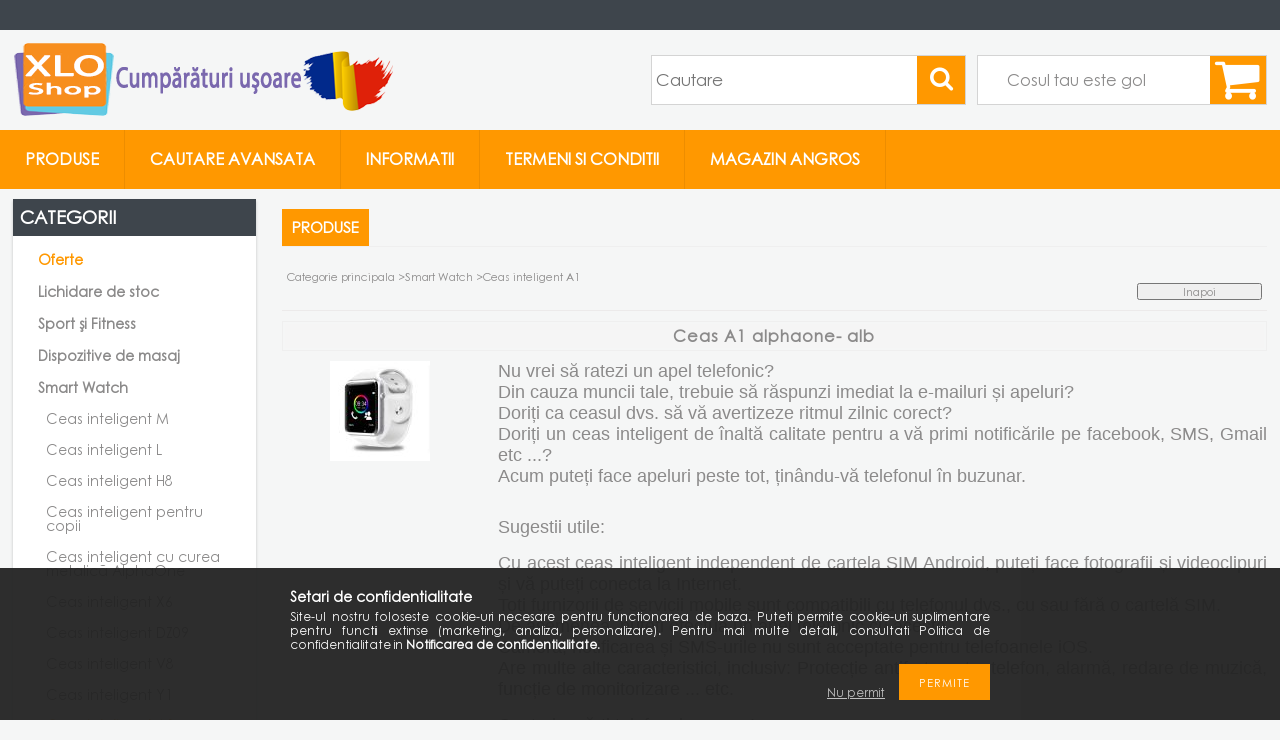

--- FILE ---
content_type: text/html; charset=UTF-8
request_url: https://www.xloshop.ro/shop_artforum.php?cikk=holm0101
body_size: 15943
content:
<!DOCTYPE html PUBLIC "-//W3C//DTD XHTML 1.0 Transitional//EN" "http://www.w3.org/TR/xhtml1/DTD/xhtml1-transitional.dtd">
<html xmlns="http://www.w3.org/1999/xhtml" lang="ro" xml:lang="ro">
<head>

<meta content="width=device-width, initial-scale=1.0" name="viewport" />

<meta http-equiv="Content-Type" content="text/html; charset=utf-8">
<meta http-equiv="Content-Language" content="RO">
<meta http-equiv="Cache-Control" content="no-cache">
<meta name="description" content="Recenzii produs, Ceas A1 alphaone- alb, xloshop.ro">
<meta name="robots" content="index, follow">
<meta http-equiv="X-UA-Compatible" content="IE=Edge">
<meta property="og:site_name" content="xloshop.ro" />
<meta property="og:title" content="Ceas A1 alphaone- alb - Recenzii produs - xloshop.ro">
<meta property="og:description" content="Recenzii produs, Ceas A1 alphaone- alb, xloshop.ro">
<meta property="og:type" content="website">
<meta name="google-site-verification" content="LucoIntCTklnEOrZ4bR1gHcTJncB0qa7U-ylVfnyMFU">
<meta name="mobile-web-app-capable" content="yes">
<meta name="apple-mobile-web-app-capable" content="yes">
<meta name="MobileOptimized" content="320">
<meta name="HandheldFriendly" content="true">

<title>Ceas A1 alphaone- alb - Recenzii produs - xloshop.ro</title>


<script type="text/javascript">
var service_type="shop";
var shop_url_main="https://www.xloshop.ro";
var actual_lang="ro";
var money_len="2";
var money_thousend=" ";
var money_dec=",";
var shop_id=39206;
var unas_design_url="https:"+"/"+"/"+"www.xloshop.ro"+"/"+"!common_design"+"/"+"custom"+"/"+"xloshop.unas.hu"+"/";
var unas_design_code='0';
var unas_base_design_code='1300';
var unas_design_ver=2;
var unas_design_subver=0;
var unas_shop_url='https://www.xloshop.ro';
var responsive="yes";
var config_plus=new Array();
config_plus['product_tooltip']=1;
config_plus['cart_redirect']=2;
config_plus['money_type']='RON';
config_plus['money_type_display']='RON';
var lang_text=new Array();

var UNAS = UNAS || {};
UNAS.shop={"base_url":'https://www.xloshop.ro',"domain":'www.xloshop.ro',"username":'xloshop.unas.hu',"id":39206,"lang":'ro',"currency_type":'RON',"currency_code":'RON',"currency_rate":'1',"currency_length":2,"base_currency_length":2,"canonical_url":''};
UNAS.design={"code":'0',"page":'artforum'};
UNAS.api_auth="280d28c201c9ef578312d009eadd4703";
UNAS.customer={"email":'',"id":0,"group_id":0,"without_registration":0};
UNAS.shop["category_id"]="381673";
UNAS.shop["only_private_customer_can_purchase"] = false;
 

UNAS.text = {
    "button_overlay_close": `Inchide`,
    "popup_window": `Fereastra pop-up`,
    "list": `lista`,
    "updating_in_progress": `Actualizare în curs`,
    "updated": `actualizat`,
    "is_opened": `deschis`,
    "is_closed": `Inchis`,
    "deleted": `șters`,
    "consent_granted": `consimtamant acordat`,
    "consent_rejected": `consimtamant respins`,
    "field_is_incorrect": `Camp nevalid`,
    "error_title": `Eroare!`,
    "product_variants": `variante de produs`,
    "product_added_to_cart": `Produsul a fost adaugat in cosul tau`,
    "product_added_to_cart_with_qty_problem": `Doar [qty_added_to_cart] [qty_unit] din produs a fost adaugat in cos`,
    "product_removed_from_cart": `Produs eliminat din cos`,
    "reg_title_name": `Nume`,
    "reg_title_company_name": `Numele companiei`,
    "number_of_items_in_cart": `Numar de articole in cos`,
    "cart_is_empty": `Cosul tau este gol`,
    "cart_updated": `Cos actualizat`
};









window.lazySizesConfig=window.lazySizesConfig || {};
window.lazySizesConfig.loadMode=1;
window.lazySizesConfig.loadHidden=false;

window.dataLayer = window.dataLayer || [];
function gtag(){dataLayer.push(arguments)};
gtag('js', new Date());
</script>

<script src="https://www.xloshop.ro/!common_packages/jquery/jquery-1.8.2.js?mod_time=1759314984" type="text/javascript"></script>
<script src="https://www.xloshop.ro/!common_packages/jquery/plugins/bgiframe/bgiframe.js?mod_time=1759314984" type="text/javascript"></script>
<script src="https://www.xloshop.ro/!common_packages/jquery/plugins/ajaxqueue/ajaxqueue.js?mod_time=1759314984" type="text/javascript"></script>
<script src="https://www.xloshop.ro/!common_packages/jquery/plugins/color/color.js?mod_time=1759314984" type="text/javascript"></script>
<script src="https://www.xloshop.ro/!common_packages/jquery/plugins/autocomplete/autocomplete.js?mod_time=1759314984" type="text/javascript"></script>
<script src="https://www.xloshop.ro/!common_packages/jquery/plugins/cookie/cookie.js?mod_time=1759314984" type="text/javascript"></script>
<script src="https://www.xloshop.ro/!common_packages/jquery/plugins/treeview/treeview.js?mod_time=1759314984" type="text/javascript"></script>
<script src="https://www.xloshop.ro/!common_packages/jquery/plugins/treeview/treeview.edit.js?mod_time=1759314984" type="text/javascript"></script>
<script src="https://www.xloshop.ro/!common_packages/jquery/plugins/treeview/treeview.async.js?mod_time=1759314984" type="text/javascript"></script>
<script src="https://www.xloshop.ro/!common_packages/jquery/plugins/tools/tools-1.2.7.js?mod_time=1759314984" type="text/javascript"></script>
<script src="https://www.xloshop.ro/!common_packages/jquery/plugins/bxslider/bxslider.js?mod_time=1759314984" type="text/javascript"></script>
<script src="https://www.xloshop.ro/!common_packages/jquery/own/shop_common/exploded/common.js?mod_time=1764831093" type="text/javascript"></script>
<script src="https://www.xloshop.ro/!common_packages/jquery/own/shop_common/exploded/common_overlay.js?mod_time=1759314984" type="text/javascript"></script>
<script src="https://www.xloshop.ro/!common_packages/jquery/own/shop_common/exploded/common_shop_popup.js?mod_time=1759314984" type="text/javascript"></script>
<script src="https://www.xloshop.ro/!common_packages/jquery/own/shop_common/exploded/common_start_checkout.js?mod_time=1759314984" type="text/javascript"></script>
<script src="https://www.xloshop.ro/!common_packages/jquery/own/shop_common/exploded/design_1500.js?mod_time=1759314984" type="text/javascript"></script>
<script src="https://www.xloshop.ro/!common_packages/jquery/own/shop_common/exploded/function_change_address_on_order_methods.js?mod_time=1759314984" type="text/javascript"></script>
<script src="https://www.xloshop.ro/!common_packages/jquery/own/shop_common/exploded/function_check_password.js?mod_time=1759314984" type="text/javascript"></script>
<script src="https://www.xloshop.ro/!common_packages/jquery/own/shop_common/exploded/function_check_zip.js?mod_time=1767692285" type="text/javascript"></script>
<script src="https://www.xloshop.ro/!common_packages/jquery/own/shop_common/exploded/function_compare.js?mod_time=1759314984" type="text/javascript"></script>
<script src="https://www.xloshop.ro/!common_packages/jquery/own/shop_common/exploded/function_customer_addresses.js?mod_time=1759314984" type="text/javascript"></script>
<script src="https://www.xloshop.ro/!common_packages/jquery/own/shop_common/exploded/function_delivery_point_select.js?mod_time=1759314984" type="text/javascript"></script>
<script src="https://www.xloshop.ro/!common_packages/jquery/own/shop_common/exploded/function_favourites.js?mod_time=1759314984" type="text/javascript"></script>
<script src="https://www.xloshop.ro/!common_packages/jquery/own/shop_common/exploded/function_infinite_scroll.js?mod_time=1759314984" type="text/javascript"></script>
<script src="https://www.xloshop.ro/!common_packages/jquery/own/shop_common/exploded/function_language_and_currency_change.js?mod_time=1759314984" type="text/javascript"></script>
<script src="https://www.xloshop.ro/!common_packages/jquery/own/shop_common/exploded/function_param_filter.js?mod_time=1764233415" type="text/javascript"></script>
<script src="https://www.xloshop.ro/!common_packages/jquery/own/shop_common/exploded/function_postsale.js?mod_time=1759314984" type="text/javascript"></script>
<script src="https://www.xloshop.ro/!common_packages/jquery/own/shop_common/exploded/function_product_print.js?mod_time=1759314984" type="text/javascript"></script>
<script src="https://www.xloshop.ro/!common_packages/jquery/own/shop_common/exploded/function_product_subscription.js?mod_time=1759314984" type="text/javascript"></script>
<script src="https://www.xloshop.ro/!common_packages/jquery/own/shop_common/exploded/function_recommend.js?mod_time=1759314984" type="text/javascript"></script>
<script src="https://www.xloshop.ro/!common_packages/jquery/own/shop_common/exploded/function_saved_cards.js?mod_time=1759314984" type="text/javascript"></script>
<script src="https://www.xloshop.ro/!common_packages/jquery/own/shop_common/exploded/function_saved_filter_delete.js?mod_time=1759314984" type="text/javascript"></script>
<script src="https://www.xloshop.ro/!common_packages/jquery/own/shop_common/exploded/function_search_smart_placeholder.js?mod_time=1759314984" type="text/javascript"></script>
<script src="https://www.xloshop.ro/!common_packages/jquery/own/shop_common/exploded/function_vote.js?mod_time=1759314984" type="text/javascript"></script>
<script src="https://www.xloshop.ro/!common_packages/jquery/own/shop_common/exploded/page_cart.js?mod_time=1767791927" type="text/javascript"></script>
<script src="https://www.xloshop.ro/!common_packages/jquery/own/shop_common/exploded/page_customer_addresses.js?mod_time=1768291153" type="text/javascript"></script>
<script src="https://www.xloshop.ro/!common_packages/jquery/own/shop_common/exploded/page_order_checkout.js?mod_time=1759314984" type="text/javascript"></script>
<script src="https://www.xloshop.ro/!common_packages/jquery/own/shop_common/exploded/page_order_details.js?mod_time=1759314984" type="text/javascript"></script>
<script src="https://www.xloshop.ro/!common_packages/jquery/own/shop_common/exploded/page_order_methods.js?mod_time=1760086915" type="text/javascript"></script>
<script src="https://www.xloshop.ro/!common_packages/jquery/own/shop_common/exploded/page_order_return.js?mod_time=1759314984" type="text/javascript"></script>
<script src="https://www.xloshop.ro/!common_packages/jquery/own/shop_common/exploded/page_order_send.js?mod_time=1759314984" type="text/javascript"></script>
<script src="https://www.xloshop.ro/!common_packages/jquery/own/shop_common/exploded/page_order_subscriptions.js?mod_time=1759314984" type="text/javascript"></script>
<script src="https://www.xloshop.ro/!common_packages/jquery/own/shop_common/exploded/page_order_verification.js?mod_time=1759314984" type="text/javascript"></script>
<script src="https://www.xloshop.ro/!common_packages/jquery/own/shop_common/exploded/page_product_details.js?mod_time=1759314984" type="text/javascript"></script>
<script src="https://www.xloshop.ro/!common_packages/jquery/own/shop_common/exploded/page_product_list.js?mod_time=1759314984" type="text/javascript"></script>
<script src="https://www.xloshop.ro/!common_packages/jquery/own/shop_common/exploded/page_product_reviews.js?mod_time=1759314984" type="text/javascript"></script>
<script src="https://www.xloshop.ro/!common_packages/jquery/own/shop_common/exploded/page_reg.js?mod_time=1759314984" type="text/javascript"></script>
<script src="https://www.xloshop.ro/!common_packages/jquery/plugins/hoverintent/hoverintent.js?mod_time=1759314984" type="text/javascript"></script>
<script src="https://www.xloshop.ro/!common_packages/jquery/own/shop_tooltip/shop_tooltip.js?mod_time=1759314984" type="text/javascript"></script>
<script src="https://www.xloshop.ro/!common_packages/jquery/plugins/responsive_menu/responsive_menu.js?mod_time=1759314984" type="text/javascript"></script>

<link href="https://www.xloshop.ro/!common_packages/jquery/plugins/autocomplete/autocomplete.css?mod_time=1759314984" rel="stylesheet" type="text/css">
<link href="https://www.xloshop.ro/!common_design/base/001300/css/common.css?mod_time=1759314986" rel="stylesheet" type="text/css">
<link href="https://www.xloshop.ro/!common_design/base/001300/css/page.css?mod_time=1759314986" rel="stylesheet" type="text/css">
<link href="https://www.xloshop.ro/!common_design/base/001300/css/box.css?mod_time=1759314986" rel="stylesheet" type="text/css">
<link href="https://www.xloshop.ro/!common_design/custom/xloshop.unas.hu/css/layout.css?mod_time=1620630281" rel="stylesheet" type="text/css">
<link href="https://www.xloshop.ro/!common_design/base/001300/css/design.css?mod_time=1759314986" rel="stylesheet" type="text/css">
<link href="https://www.xloshop.ro/!common_design/custom/xloshop.unas.hu/css/design_custom.css?mod_time=1620630281" rel="stylesheet" type="text/css">
<link href="https://www.xloshop.ro/!common_design/custom/xloshop.unas.hu/css/custom.css?mod_time=1620630281" rel="stylesheet" type="text/css">
<link href="https://www.xloshop.ro/!common_design/custom/xloshop.unas.hu/element/master.css?mod_time=1690277101" rel="stylesheet" type="text/css">

    <link id="favicon-32x32" rel="icon" type="image/png" href="https://www.xloshop.ro/!common_design/own/image/favicon_32x32.png" sizes="32x32">
    <link id="favicon-192x192" rel="icon" type="image/png" href="https://www.xloshop.ro/!common_design/own/image/favicon_192x192.png" sizes="192x192">
            <link rel="apple-touch-icon" href="https://www.xloshop.ro/!common_design/own/image/favicon_32x32.png" sizes="32x32">
        <link rel="apple-touch-icon" href="https://www.xloshop.ro/!common_design/own/image/favicon_192x192.png" sizes="192x192">
        <script type="text/javascript">
        var google_consent=1;
    
        gtag('consent', 'default', {
           'ad_storage': 'denied',
           'ad_user_data': 'denied',
           'ad_personalization': 'denied',
           'analytics_storage': 'denied',
           'functionality_storage': 'denied',
           'personalization_storage': 'denied',
           'security_storage': 'granted'
        });

    
        gtag('consent', 'update', {
           'ad_storage': 'denied',
           'ad_user_data': 'denied',
           'ad_personalization': 'denied',
           'analytics_storage': 'denied',
           'functionality_storage': 'denied',
           'personalization_storage': 'denied',
           'security_storage': 'granted'
        });

        </script>
    <script async src="https://www.googletagmanager.com/gtag/js?id=UA-77526675-5"></script>    <script type="text/javascript">
    gtag('config', 'UA-77526675-5');

          gtag('config', 'G-SER9Q1SNQ4');
                </script>
        <script type="text/javascript">
    var google_analytics=1;

       </script>
           <script type="text/javascript">
        gtag('config', 'AW-689556080',{'allow_enhanced_conversions':true});
                </script>
            <script type="text/javascript">
        var google_ads=1;

                gtag('event','remarketing', {
            'ecomm_pagetype': 'other'        });
            </script>
    
    <script type="text/javascript">
    var facebook_pixel=1;
    /* <![CDATA[ */
        !function(f,b,e,v,n,t,s){if(f.fbq)return;n=f.fbq=function(){n.callMethod?
            n.callMethod.apply(n,arguments):n.queue.push(arguments)};if(!f._fbq)f._fbq=n;
            n.push=n;n.loaded=!0;n.version='2.0';n.queue=[];t=b.createElement(e);t.async=!0;
            t.src=v;s=b.getElementsByTagName(e)[0];s.parentNode.insertBefore(t,s)}(window,
                document,'script','//connect.facebook.net/en_US/fbevents.js');

        fbq('init', '679223982902047');
                fbq('track', 'PageView', {}, {eventID:'PageView.aW_9oI5XxkWE1kWzdEGgrgAAD3s'});
        
        $(document).ready(function() {
            $(document).on("addToCart", function(event, product_array){
                facebook_event('AddToCart',{
					content_name: product_array.name,
					content_category: product_array.category,
					content_ids: [product_array.sku],
					contents: [{'id': product_array.sku, 'quantity': product_array.qty}],
					content_type: 'product',
					value: product_array.price,
					currency: 'RON'
				}, {eventID:'AddToCart.' + product_array.event_id});
            });

            $(document).on("addToFavourites", function(event, product_array){
                facebook_event('AddToWishlist', {
                    content_ids: [product_array.sku],
                    content_type: 'product'
                }, {eventID:'AddToFavourites.' + product_array.event_id});
            });
        });

    /* ]]> */
    </script>
<script type='text/javascript'>
(function(i,s,o,g,r,a,m){i['BarionAnalyticsObject']=r;i[r]=i[r]||function(){
    (i[r].q=i[r].q||[]).push(arguments)},i[r].l=1*new Date();a=s.createElement(o),
    m=s.getElementsByTagName(o)[0];a.async=1;a.src=g;m.parentNode.insertBefore(a,m)
})(window, document, 'script', 'https://pixel.barion.com/bp.js', 'bp');
                    
bp('init', 'addBarionPixelId', 'BP-45uVlBGmMh-4B');
</script>
<noscript><img height='1' width='1' style='display:none' alt='' src='https://pixel.barion.com/a.gif?__ba_pixel_id=BP-45uVlBGmMh-4B&ev=contentView&noscript=1'/></noscript>
<script type='text/javascript'>
$(document).ready(function () {
     UNAS.onGrantConsent(function(){
         bp('consent', 'grantConsent');
     });
     
     UNAS.onRejectConsent(function(){
         bp('consent', 'rejectConsent');
     });

     var contentViewProperties = {
         'name': $('title').html(),
         'contentType': 'Page',
         'id': 'https://www.xloshop.ro/shop_artforum.php',
     }
     bp('track', 'contentView', contentViewProperties);

     UNAS.onAddToCart(function(event,params){
         var variant = '';
         if (typeof params.variant_list1!=='undefined') variant+=params.variant_list1;
         if (typeof params.variant_list2!=='undefined') variant+='|'+params.variant_list2;
         if (typeof params.variant_list3!=='undefined') variant+='|'+params.variant_list3;
         var addToCartProperties = {
             'contentType': 'Product',
             'currency': 'RON',
             'id': params.sku,
             'name': params.name,
             'quantity': parseFloat(params.qty_add),
             'totalItemPrice': params.qty*params.price,
             'unit': params.unit,
             'unitPrice': parseFloat(params.price),
             'category': params.category,
             'variant': variant
         };
         bp('track', 'addToCart', addToCartProperties);
     });

     UNAS.onClickProduct(function(event,params){
         UNAS.getProduct(function(result) {
             if (result.name!=undefined) {
                 var clickProductProperties  = {
                     'contentType': 'Product',
                     'currency': 'RON',
                     'id': params.sku,
                     'name': result.name,
                     'unit': result.unit,
                     'unitPrice': parseFloat(result.unit_price),
                     'quantity': 1
                 }
                 bp('track', 'clickProduct', clickProductProperties );
             }
         },params);
     });

UNAS.onRemoveFromCart(function(event,params){
     bp('track', 'removeFromCart', {
         'contentType': 'Product',
         'currency': 'RON',
         'id': params.sku,
         'name': params.name,
         'quantity': params.qty,
         'totalItemPrice': params.price * params.qty,
         'unit': params.unit,
         'unitPrice': parseFloat(params.price),
         'list': 'BasketPage'
     });
});

});
</script>
<script type="text/javascript">

  <!-- Smartsupp Live Chat script -->
<type="text/javascript">
var _smartsupp = _smartsupp || {};
_smartsupp.key = '000cf75c419834f12fe2815e7d4a0b045a2eed47';
window.smartsupp||(function(d) {
  var s,c,o=smartsupp=function(){ o._.push(arguments)};o._=[];
  s=d.getElementsByTagName('script')[0];c=d.createElement('script');
  c.type='text/javascript';c.charset='utf-8';c.async=true;
  c.src='https://www.smartsuppchat.com/loader.js?';s.parentNode.insertBefore(c,s);
})(document);

  smartsupp('language','ro');


</script>

<script src="https://www.xloshop.ro/!common_design/base/001300/unas_design_resp.js?ver=5" type="text/javascript"></script> 
</head>

<body class='design_ver2' id="ud_shop_artforum">
<div id="image_to_cart" style="display:none; position:absolute; z-index:100000;"></div>
<div class="overlay_common overlay_warning" id="overlay_cart_add"></div>
<script type="text/javascript">$(document).ready(function(){ overlay_init("cart_add",{"onBeforeLoad":false}); });</script>
<div class="overlay_common overlay_ok" id="overlay_cart_add_ok"></div>
<script type="text/javascript">$(document).ready(function(){ overlay_init("cart_add_ok",[]); });</script>
        <script>
            function overlay_login() {}
            function overlay_login_remind() {}
            function overlay_login_redir(redir) {}
        </script>
    <div class="overlay_common overlay_info" id="overlay_newsletter"></div>
<script type="text/javascript">$(document).ready(function(){ overlay_init("newsletter",[]); });</script>

<script type="text/javascript">
function overlay_newsletter() {
    $(document).ready(function(){
        $("#overlay_newsletter").overlay().load();
    });
}
</script>
<div class="overlay_common overlay_error" id="overlay_script"></div>
<script type="text/javascript">$(document).ready(function(){ overlay_init("script",[]); });</script>
    <script>
    $(document).ready(function() {
        $.ajax({
            type: "GET",
            url: "https://www.xloshop.ro/shop_ajax/ajax_stat.php",
            data: {master_shop_id:"39206",get_ajax:"1"}
        });
    });
    </script>
    

<div id='banner_popup_bx_content'></div>

<div id="container">
	

    <div id="menu_resp">
        <a class="resp_close_plus"><span></span></a>
        <ul> 
            <li></li>
            <li></li>
            <li></li>
            <li><a href="https://www.xloshop.ro/shop_help.php"><strong>Termeni si conditii</strong></a></li>
            <li><a href="https://www.xloshop.ro/shop_searchcomplex.php"><strong>Cautare avansata</strong></a></li>
            <li><a href="https://www.xloshop.ro/shop_contact.php"><strong>Informatii</strong></a></li>                            
            <li></li>
            <li><ul><li class="menu_item_plus menu_item_1" id="menu_item_id_190188"><span class="menu_item_inner"><a href="https://www.xloshop.ro/nagyker" target="_top"><strong>Magazin Angros </strong></a></span></li></ul></li>
        </ul> 
        <div id="resp_banner_box">
            
            
            
            
        </div>                             
    </div>  	
    
    <div id="header">
    	<div id="header_top">
        	<div id="header_menu">
                	<ul>
						<li class="login"></li>
                        <li></li>                    
                        <li>	</li>
                    </ul>         
            </div>
        	<div id="money_lang">
            	<div id="money"></div>                  
            	<div id="lang"></div>
                <div id="lang_small"></div>
                <div class="clear_fix"></div>
            </div>
            <script type="text/javascript">
				if($("#money").html()=="") {
					$("#money").hide();
				}
				if($("#lang").html()=="") {
					$("#lang").hide();
				}						
			</script>	
            <div class="clear_fix"></div>
        </div>	
    	<div id="header_container">
        	<div id="logo"><div id='head_bx_content'><!-- UnasElement {type:slide_bx} -->
<div id="head_bx_slide" class="bxSlider">
	<a id="head_bx_slide_0" href="https://xloshop.ro"><img src="https://www.xloshop.ro/shop_pic.php?time=1575533199&width=380&height=80&design_element=head_bx_slide_0.png" border="0" title="" alt="" /></a>
</div>
<script type="text/javascript">
$(document).ready(function(){
	$("#head_bx_slide").bxSlider({
		auto:false,
		pager:false,
		mode:"horizontal",
		speed:500,
		pause:4000
	});
});
</script></div></div>
            <div id="cart"><div id='box_cart_content' class='box_content'>

    

    

    
        <div class='box_cart_item'>
            <a href='https://www.xloshop.ro/shop_cart.php' class='text_small'>
                <span class='text_small'>
                    

                    

                    
                        <span class='box_cart_empty'>Cosul tau este gol</span>
                        
                    
                </span>
            </a>
        </div>
    

    

    

    

    

    

    
        <script type="text/javascript">
            $("#cart").click(function() {
                document.location.href="https://www.xloshop.ro/shop_cart.php";
            });
        </script>
    

</div></div>
            <div id="search"><div id='box_search_content' class='box_content'>
    <form name="form_include_search" id="form_include_search" action="https://www.xloshop.ro/shop_search.php" method="get">
        <div class='box_search_field'><label><span class="text_small">Expresie:</span></label><span class="text_input"><input name="q" id="box_search_input" type="text" maxlength="255" class="text_small js-search-input" value="" placeholder="Cautare" /></span></div>
        <div class='box_search_button'><span class="text_button"><input type="submit" value="Cautare" class="text_small" /></span></div>
    </form>
</div></div>
            
                <div id="header_container_inner_mobile">
                    <a href="#" onclick="responsive_cat_menu(); return false;" class="header_category_icon"><span></span>Categorii</a>
                        
                    <div id="header_container_inner_mobile_plusmenu"><a href="#" class="header_plusmenu_icon"><span></span></a></div>                
                    <div id="header_container_inner_mobile_cart"><a id="header_cart_button" href="https://www.xloshop.ro/shop_cart.php"></a></div>
                    <a href="#" id="header_search_icon"><span></span></a>
                    <a href="#" id="header_filter_icon"><span></span></a> 
                    
                    <div id="header_container_inner_mobile_filter">
                        <div id="header_container_inner_mobile_filter_title"><a class="resp_close"><span></span></a></div>
                        <div id="header_container_inner_mobile_filter_container"></div>
                    </div>                    
                    <div class="clear_fix"></div>
                    
                    <script type="text/javascript">
						if ($("#box_filter_content").length=="") {
							$("a#header_filter_icon").hide();	
						}
					</script>
                                                                  
                </div>            
                        
            <div class="clear_fix"></div>
        </div>	
        <div id="header_bottom"><!-- --></div>
    </div>
    
    <div id="content">
    
        <div id="responsive_cat_menu"><div id="responsive_cat_menu_content"><script type="text/javascript">var responsive_menu='$(\'#responsive_cat_menu ul\').responsive_menu({ajax_type: "GET",ajax_param_str: "cat_key|aktcat",ajax_url: "https://www.xloshop.ro/shop_ajax/ajax_box_cat.php",ajax_data: "master_shop_id=39206&lang_master=ro&get_ajax=1&type=responsive_call&box_var_name=shop_cat&box_var_already=no&box_var_responsive=yes&box_var_section=content&box_var_highlight=yes&box_var_type=normal&box_var_multilevel_id=responsive_cat_menu",menu_id: "responsive_cat_menu"});'; </script><div class="responsive_menu"><div class="responsive_menu_nav"><div class="responsive_menu_navtop"><div class="responsive_menu_back "></div><div class="responsive_menu_title ">Categorii</div><div class="responsive_menu_close "></div></div><div class="responsive_menu_navbottom"></div></div><div class="responsive_menu_content"><ul style="display:none;"><li><a href="https://www.xloshop.ro/shop_artspec.php?artspec=1" class="text_small">Oferte</a></li><li><span class="ajax_param">962631|381673</span><a href="https://www.xloshop.ro/Lichidare-de-stoc" class="text_small resp_clickable" onclick="return false;">Lichidare de stoc</a></li><li><span class="ajax_param">391956|381673</span><a href="https://www.xloshop.ro/spl/391956/Sport-si-Fitness" class="text_small resp_clickable" onclick="return false;">Sport și Fitness</a></li><li><span class="ajax_param">635127|381673</span><a href="https://www.xloshop.ro/spl/635127/Dispozitive-de-masaj" class="text_small resp_clickable" onclick="return false;">Dispozitive de masaj</a></li><li class="active_menu"><div class="next_level_arrow"></div><span class="ajax_param">886142|381673</span><a href="https://www.xloshop.ro/sct/886142/Smart-Watch" class="text_small has_child resp_clickable" onclick="return false;">Smart Watch </a></li><li><div class="next_level_arrow"></div><span class="ajax_param">560953|381673</span><a href="https://www.xloshop.ro/sct/560953/Bratari-inteligente" class="text_small has_child resp_clickable" onclick="return false;">Brățări inteligente</a></li><li><span class="ajax_param">149346|381673</span><a href="https://www.xloshop.ro/spl/149346/Casti-Bluetooth" class="text_small resp_clickable" onclick="return false;">Căști Bluetooth</a></li><li><span class="ajax_param">454282|381673</span><a href="https://www.xloshop.ro/spl/454282/Boxe" class="text_small resp_clickable" onclick="return false;">Boxe</a></li><li><div class="next_level_arrow"></div><span class="ajax_param">191552|381673</span><a href="https://www.xloshop.ro/sct/191552/Auto-motoare" class="text_small has_child resp_clickable" onclick="return false;">Auto, motoare</a></li><li><span class="ajax_param">694148|381673</span><a href="https://www.xloshop.ro/spl/694148/Jocuri-de-lumini-Laser-Light" class="text_small resp_clickable" onclick="return false;">Jocuri de lumini Laser Light </a></li><li><span class="ajax_param">256333|381673</span><a href="https://www.xloshop.ro/spl/256333/Casa-si-gradina" class="text_small resp_clickable" onclick="return false;">Casă și grădină</a></li><li><span class="ajax_param">568637|381673</span><a href="https://www.xloshop.ro/spl/568637/Camera-de-supraveghere" class="text_small resp_clickable" onclick="return false;">Cameră de supraveghere</a></li><li><span class="ajax_param">261435|381673</span><a href="https://www.xloshop.ro/spl/261435/Vaporizator" class="text_small resp_clickable" onclick="return false;">Vaporizator</a></li><li><div class="next_level_arrow"></div><span class="ajax_param">225108|381673</span><a href="https://www.xloshop.ro/sct/225108/Obiecte-casnice" class="text_small has_child resp_clickable" onclick="return false;">Obiecte casnice </a></li><li><span class="ajax_param">188609|381673</span><a href="https://www.xloshop.ro/spl/188609/Jucarii-accesorii" class="text_small resp_clickable" onclick="return false;">Jucării, accesorii</a></li><li><span class="ajax_param">520855|381673</span><a href="https://www.xloshop.ro/spl/520855/Frumusete" class="text_small resp_clickable" onclick="return false;">Frumusețe</a></li><li><span class="ajax_param">310204|381673</span><a href="https://www.xloshop.ro/spl/310204/Moda-si-haine" class="text_small resp_clickable" onclick="return false;">Modă și haine</a></li><li><span class="ajax_param">326072|381673</span><a href="https://www.xloshop.ro/spl/326072/Produse-sanitare" class="text_small resp_clickable" onclick="return false;">Produse sanitare</a></li><li><span class="ajax_param">770982|381673</span><a href="https://www.xloshop.ro/spl/770982/Preferatul-casei" class="text_small resp_clickable" onclick="return false;">Preferatul casei </a></li><li><span class="ajax_param">359025|381673</span><a href="https://www.xloshop.ro/spl/359025/Electronice" class="text_small resp_clickable" onclick="return false;">Electronice</a></li><li><span class="ajax_param">595905|381673</span><a href="https://www.xloshop.ro/spl/595905/Birou-masa" class="text_small resp_clickable" onclick="return false;">Birou/ masă</a></li><li><div class="next_level_arrow"></div><span class="ajax_param">574740|381673</span><a href="https://www.xloshop.ro/sct/574740/Scaune" class="text_small has_child resp_clickable" onclick="return false;">Scaune </a></li><li><span class="ajax_param">246834|381673</span><a href="https://www.xloshop.ro/spl/246834/Produse-noi" class="text_small resp_clickable" onclick="return false;">Produse noi</a></li><li><span class="ajax_param">496795|381673</span><a href="https://www.xloshop.ro/forditani-kell-szallitasi-mod-tiltast-ne-felejtsd" class="text_small resp_clickable" onclick="return false;">fordítani kell , szállítási mód tiltást ne felejtsd el!</a></li></ul></div></div></div></div>    
    
    	<div id="content_top">
        	<div id="content_top_menu_full_sf" class="content_top_menu">
            	<ul>
                	<li><a href="https://www.xloshop.ro/sct/0/"><strong>Produse</strong></a></li>
                    <li><a href="https://www.xloshop.ro/shop_searchcomplex.php"><strong>Cautare avansata</strong></a></li>
                    <li><a href="https://www.xloshop.ro/shop_contact.php"><strong>Informatii</strong></a></li>
                    <li><a href="https://www.xloshop.ro/shop_help.php"><strong>Termeni si conditii</strong></a></li>
                    <li class="menu_item_plus menu_item_1" id="menu_item_id_190188"><span class="menu_item_inner"><a href="https://www.xloshop.ro/nagyker" target="_top"><strong>Magazin Angros </strong></a></span></li>
                    
                </ul>
            </div>
            <div id="content_top_menu_1000" class="content_top_menu"><div id="menu_content15"><ul><li class="menu_item_1"><span class="menu_item_inner"><a href="https://www.xloshop.ro/sct/0/"><strong>Produse</strong></a></span></li><li class="menu_item_2"><span class="menu_item_inner"><a href="https://www.xloshop.ro/shop_searchcomplex.php"><strong>Cautare avansata</strong></a></span></li><li class="menu_item_3"><span class="menu_item_inner"><a href="https://www.xloshop.ro/shop_contact.php"><strong>Informatii</strong></a></span></li><li class="menu_item_4"><span class="menu_item_inner"><a href="https://www.xloshop.ro/shop_help.php"><strong>Termeni si conditii</strong></a></span></li></ul></div></div>
        </div>
        <div id="content_container_outer"><div id="content_container"><div id="content_container_inner">    
        	
            <div id="left">
                <div id="box_left">
                	
                    
                    
                    <div id="left_home_full">
                    
                    </div>
                    
                    <div id="left_home_1000">
                    
                    <div id="left_cms_full">
                    <div class="box_left_top"><!-- --></div>
                    <div class="box_left_container"><ul><li class="menu_item_plus menu_item_1" id="menu_item_id_190188"><span class="menu_item_inner"><a href="https://www.xloshop.ro/nagyker" target="_top"><strong>Magazin Angros </strong></a></span></li></ul></div>
                    <div class="box_left_bottom"><!-- --></div>
                    </div>
                    
                    </div>	                    	
                
                    <div id='box_container_shop_cat' class='box_container_1'>
                    <div class="box_left_full">
                        <div class="box_left_top"><!-- --></div>
                        <div class="box_left_title">Categorii</div>
                        <div class="box_left_container"><div id='box_cat_content' class='box_content box_cat_type_ajax'><ul id='box_cat_main'><li id='box_cat_spec_akcio'><span class='box_cat_spec'><a href='https://www.xloshop.ro/shop_artspec.php?artspec=1' class='text_small'><span class='text_color_fault'>Oferte</span></a></span></li><li id='box_cat_1_962631' class=''><span class='text_small box_cat_style0 box_cat_level0 text_style_strong'><a href='https://www.xloshop.ro/Lichidare-de-stoc' class='text_small text_style_strong box_cat_click_level0' >Lichidare de stoc</a></span></li><li id='box_cat_1_391956' class=''><span class='text_small box_cat_style0 box_cat_level0 text_style_strong'><a href='https://www.xloshop.ro/spl/391956/Sport-si-Fitness' class='text_small text_style_strong box_cat_click_level0' >Sport și Fitness</a></span></li><li id='box_cat_1_635127' class=''><span class='text_small box_cat_style0 box_cat_level0 text_style_strong'><a href='https://www.xloshop.ro/spl/635127/Dispozitive-de-masaj' class='text_small text_style_strong box_cat_click_level0' >Dispozitive de masaj</a></span></li><li id='box_cat_1_886142' class=' open'><span class='text_small box_cat_style0 box_cat_level0 text_style_strong box_cat_click_level0'>Smart Watch </span><ul><li id='box_cat_2_491809' class=''><span class='text_small box_cat_style1 box_cat_level2'><a href='https://www.xloshop.ro/spl/491809/Ceas-inteligent-M' class='text_small box_cat_click_level2' >Ceas inteligent M</a></span></li><li id='box_cat_2_221484' class=''><span class='text_small box_cat_style1 box_cat_level2'><a href='https://www.xloshop.ro/spl/221484/Ceas-inteligent-L' class='text_small box_cat_click_level2' >Ceas inteligent L</a></span></li><li id='box_cat_2_825386' class=''><span class='text_small box_cat_style1 box_cat_level2'><a href='https://www.xloshop.ro/spl/825386/Ceas-inteligent-H8' class='text_small box_cat_click_level2' > Ceas inteligent H8</a></span></li><li id='box_cat_2_136576' class=''><span class='text_small box_cat_style1 box_cat_level2'><a href='https://www.xloshop.ro/spl/136576/Ceas-inteligent-pentru-copii' class='text_small box_cat_click_level2' >Ceas inteligent pentru copii</a></span></li><li id='box_cat_2_972267' class=''><span class='text_small box_cat_style1 box_cat_level2'><a href='https://www.xloshop.ro/spl/972267/Ceas-inteligent-cu-curea-metalica-AlphaOne' class='text_small box_cat_click_level2' > Ceas inteligent cu curea metalică AlphaOne</a></span></li><li id='box_cat_2_102587' class=''><span class='text_small box_cat_style1 box_cat_level2'><a href='https://www.xloshop.ro/spl/102587/Ceas-inteligent-X6' class='text_small box_cat_click_level2' > Ceas inteligent X6</a></span></li><li id='box_cat_2_954584' class=''><span class='text_small box_cat_style1 box_cat_level2'><a href='https://www.xloshop.ro/spl/954584/Ceas-inteligent-DZ09' class='text_small box_cat_click_level2' > Ceas inteligent DZ09</a></span></li><li id='box_cat_2_304285' class=''><span class='text_small box_cat_style1 box_cat_level2'><a href='https://www.xloshop.ro/spl/304285/Ceas-inteligent-V8' class='text_small box_cat_click_level2' >Ceas inteligent V8</a></span></li><li id='box_cat_2_596840' class=''><span class='text_small box_cat_style1 box_cat_level2'><a href='https://www.xloshop.ro/spl/596840/Ceas-inteligent-Y1' class='text_small box_cat_click_level2' >Ceas inteligent Y1</a></span></li><li id='box_cat_2_381673' class=''><span class='text_small box_cat_style1 box_cat_level2 text_color_fault text_style_strong'><a href='https://www.xloshop.ro/spl/381673/Ceas-inteligent-A1' class='text_small text_color_fault text_style_strong box_cat_click_level2' >Ceas inteligent A1</a></span></li><li id='box_cat_2_618701' class=''><span class='text_small box_cat_style1 box_cat_level2'><a href='https://www.xloshop.ro/spl/618701/Ceas-inteligent-A6' class='text_small box_cat_click_level2' > Ceas inteligent A6</a></span></li><li id='box_cat_2_447873' class=''><span class='text_small box_cat_style1 box_cat_level2'><a href='https://www.xloshop.ro/spl/447873/Ceas-inteligent-S2' class='text_small box_cat_click_level2' >Ceas inteligent S2</a></span></li><li id='box_cat_2_221440' class=''><span class='text_small box_cat_style1 box_cat_level2'><a href='https://www.xloshop.ro/spl/221440/Ceas-inteligent-Q18' class='text_small box_cat_click_level2' > Ceas inteligent Q18</a></span></li><li id='box_cat_2_988099' class=''><span class='text_small box_cat_style1 box_cat_level2'><a href='https://www.xloshop.ro/spl/988099/Ceas-inteligent-GT106' class='text_small box_cat_click_level2' >Ceas inteligent GT106</a></span></li><li id='box_cat_2_718081' class=''><span class='text_small box_cat_style1 box_cat_level2'><a href='https://www.xloshop.ro/spl/718081/Ceas-inteligent-W34' class='text_small box_cat_click_level2' >Ceas inteligent W34</a></span></li><li id='box_cat_2_119919' class=''><span class='text_small box_cat_style1 box_cat_level2'><a href='https://www.xloshop.ro/spl/119919/Ceas-inteligent-T500' class='text_small box_cat_click_level2' >Ceas inteligent T500</a></span></li><li id='box_cat_2_138683' class=''><span class='text_small box_cat_style1 box_cat_level2'><a href='https://www.xloshop.ro/spl/138683/Ceas-inteligent-G3' class='text_small box_cat_click_level2' >Ceas inteligent G3</a></span></li><li id='box_cat_2_259331' class=''><span class='text_small box_cat_style1 box_cat_level2'><a href='https://www.xloshop.ro/spl/259331/Ceas-inteligent-Triangle-i2' class='text_small box_cat_click_level2' >Ceas inteligent Triangle i2</a></span></li><li id='box_cat_2_275597' class=''><span class='text_small box_cat_style1 box_cat_level2'><a href='https://www.xloshop.ro/spl/275597/Ceas-inteligent-FK87' class='text_small box_cat_click_level2' >Ceas inteligent FK87</a></span></li><li id='box_cat_2_308731' class=''><span class='text_small box_cat_style1 box_cat_level2'><a href='https://www.xloshop.ro/spl/308731/Ceas-inteligent-R68-MAX' class='text_small box_cat_click_level2' >Ceas inteligent R68 MAX</a></span></li><li id='box_cat_2_190837' class=''><span class='text_small box_cat_style1 box_cat_level2'><a href='https://www.xloshop.ro/spl/190837/Ceas-inteligent-Sotare-F22' class='text_small box_cat_click_level2' >Ceas inteligent Sotare F22</a></span></li><li id='box_cat_2_249934' class=''><span class='text_small box_cat_style1 box_cat_level2'><a href='https://www.xloshop.ro/spl/249934/Ceas-inteligent-Oprit-X7' class='text_small box_cat_click_level2' >Ceas inteligent Oprit X7</a></span></li><li id='box_cat_2_327055' class=''><span class='text_small box_cat_style1 box_cat_level2'><a href='https://www.xloshop.ro/spl/327055/Ceas-inteligent-Conus-HW16' class='text_small box_cat_click_level2' >Ceas inteligent Conus HW16</a></span></li><li id='box_cat_2_945397' class=''><span class='text_small box_cat_style1 box_cat_level2'><a href='https://www.xloshop.ro/spl/945397/Ceas-inteligent-FD68S' class='text_small box_cat_click_level2' >Ceas inteligent FD68S</a></span></li><li id='box_cat_2_881093' class=''><span class='text_small box_cat_style1 box_cat_level2'><a href='https://www.xloshop.ro/spl/881093/Ceas-inteligent-Yold-W506' class='text_small box_cat_click_level2' >Ceas inteligent Yold W506</a></span></li><li id='box_cat_2_524935' class=''><span class='text_small box_cat_style1 box_cat_level2'><a href='https://www.xloshop.ro/spl/524935/Ceas-inteligent-Snape-W46' class='text_small box_cat_click_level2' >Ceas inteligent Snape W46</a></span></li><li id='box_cat_2_598161' class=''><span class='text_small box_cat_style1 box_cat_level2'><a href='https://www.xloshop.ro/spl/598161/Ceas-inteligent-Maomi-Z2' class='text_small box_cat_click_level2' >Ceas inteligent Maomi Z2</a></span></li><li id='box_cat_2_484089' class=''><span class='text_small box_cat_style1 box_cat_level2'><a href='https://www.xloshop.ro/Ceas-inteligent-Ultra' class='text_small box_cat_click_level2' >Ceas inteligent Ultra</a></span></li><li id='box_cat_2_300329' class=''><span class='text_small box_cat_style1 box_cat_level2'><a href='https://www.xloshop.ro/Ceas-inteligent-C20' class='text_small box_cat_click_level2' >Ceas inteligent C20</a></span></li><li id='box_cat_2_187893' class=''><span class='text_small box_cat_style1 box_cat_level2'><a href='https://www.xloshop.ro/Ceas-inteligent-Z7-Ultra' class='text_small box_cat_click_level2' >Ceas inteligent Z7 Ultra</a></span></li><li id='box_cat_2_279007' class=''><span class='text_small box_cat_style1 box_cat_level2'><a href='https://www.xloshop.ro/spl/279007/Altele' class='text_small box_cat_click_level2' >Altele</a></span></li><li id='box_cat_2_893235' class=''><span class='text_small box_cat_style1 box_cat_level2'><a href='https://www.xloshop.ro/Ceas-inteligent' class='text_small box_cat_click_level2' >Ceas inteligent ChronoFlex</a></span></li><li id='box_cat_2_719524' class=''><span class='text_small box_cat_style1 box_cat_level2'><a href='https://www.xloshop.ro/Ceas-inteligent-Lige-V1' class='text_small box_cat_click_level2' >Ceas inteligent Lige V1</a></span></li><li id='box_cat_2_885140' class=''><span class='text_small box_cat_style1 box_cat_level2'><a href='https://www.xloshop.ro/Ceas-inteligent-Laxasfit-GT4' class='text_small box_cat_click_level2' >Ceas inteligent Laxasfit GT4 </a></span></li><li id='box_cat_2_646691' class=''><span class='text_small box_cat_style1 box_cat_level2'><a href='https://www.xloshop.ro/Ceas-inteligent-Laxasfit-GT1' class='text_small box_cat_click_level2' >Ceas inteligent Laxasfit GT1</a></span></li><li id='box_cat_2_172843' class=''><span class='text_small box_cat_style1 box_cat_level2'><a href='https://www.xloshop.ro/Ceas-inteligent-HiWatch-4' class='text_small box_cat_click_level2' >Ceas inteligent HiWatch 4</a></span></li><li id='box_cat_2_327987' class=''><span class='text_small box_cat_style1 box_cat_level2'><a href='https://www.xloshop.ro/Ceas-inteligent-A25-Ultra' class='text_small box_cat_click_level2' >Ceas inteligent A25 Ultra</a></span></li><li id='box_cat_2_705137' class=''><span class='text_small box_cat_style1 box_cat_level2'><a href='https://www.xloshop.ro/Ceas-inteligent-Viva-S7-Ultra' class='text_small box_cat_click_level2' >Ceas inteligent Viva S7 Ultra </a></span></li><li id='box_cat_2_135360' class=''><span class='text_small box_cat_style1 box_cat_level2'><a href='https://www.xloshop.ro/Ceas-inteligent-Laxasfit-Q11' class='text_small box_cat_click_level2' >Ceas inteligent Laxasfit Q11</a></span></li><li id='box_cat_2_426774' class=''><span class='text_small box_cat_style1 box_cat_level2'><a href='https://www.xloshop.ro/Ceas-inteligent-NovaTime' class='text_small box_cat_click_level2' >Ceas inteligent NovaTime</a></span></li><li id='box_cat_2_672284' class=''><span class='text_small box_cat_style1 box_cat_level2'><a href='https://www.xloshop.ro/Ceas-inteligent-Laxasfit-H9-Pro-Max' class='text_small box_cat_click_level2' >Ceas inteligent Laxasfit H9 Pro Max</a></span></li><li id='box_cat_2_214412' class=''><span class='text_small box_cat_style1 box_cat_level2'><a href='https://www.xloshop.ro/spl/214412/Ceas-Inteligent-ChronoLux' class='text_small box_cat_click_level2' >Ceas Inteligent ChronoLux</a></span></li><li id='box_cat_2_578401' class=''><span class='text_small box_cat_style1 box_cat_level2'><a href='https://www.xloshop.ro/Ceas-inteligent-Kido-H1-2G' class='text_small box_cat_click_level2' >Ceas inteligent Kido H1-2G</a></span></li><li id='box_cat_2_157553' class=''><span class='text_small box_cat_style1 box_cat_level2'><a href='https://www.xloshop.ro/Ceas-inteligent-Laxasfit-GT6' class='text_small box_cat_click_level2' >Ceas inteligent Laxasfit GT6</a></span></li><li id='box_cat_2_404112' class=''><span class='text_small box_cat_style1 box_cat_level2'><a href='https://www.xloshop.ro/Ceas-inteligent-Laxasfit-GT5-Pro' class='text_small box_cat_click_level2' >Ceas inteligent Laxasfit GT5 Pro</a></span></li><li id='box_cat_2_364094' class=''><span class='text_small box_cat_style1 box_cat_level2'><a href='https://www.xloshop.ro/Ceas-inteligent-Laxasfit-H11' class='text_small box_cat_click_level2' >Ceas inteligent Laxasfit H11</a></span></li><li id='box_cat_2_212221' class=''><span class='text_small box_cat_style1 box_cat_level2'><a href='https://www.xloshop.ro/Ceas-inteligent-Laxasfit-GT4-Pro' class='text_small box_cat_click_level2' >Ceas inteligent Laxasfit GT4 Pro</a></span></li><li id='box_cat_2_200290' class=''><span class='text_small box_cat_style1 box_cat_level2'><a href='https://www.xloshop.ro/Ceas-inteligent-G21' class='text_small box_cat_click_level2' >Ceas inteligent G21</a></span></li><li id='box_cat_2_734101' class=''><span class='text_small box_cat_style1 box_cat_level2'><a href='https://www.xloshop.ro/Set-ceas-inteligent-D21' class='text_small box_cat_click_level2' > Set ceas inteligent D21</a></span></li></ul></li><li id='box_cat_1_560953' class=' hasChildren'><span class='text_small box_cat_style0 box_cat_level0 text_style_strong box_cat_click_level0'>Brățări inteligente</span>
<ul style="display: none;"><li><span class="placeholder">&nbsp;</span></li></ul></li><li id='box_cat_1_149346' class=''><span class='text_small box_cat_style0 box_cat_level0 text_style_strong'><a href='https://www.xloshop.ro/spl/149346/Casti-Bluetooth' class='text_small text_style_strong box_cat_click_level0' >Căști Bluetooth</a></span></li><li id='box_cat_1_454282' class=''><span class='text_small box_cat_style0 box_cat_level0 text_style_strong'><a href='https://www.xloshop.ro/spl/454282/Boxe' class='text_small text_style_strong box_cat_click_level0' >Boxe</a></span></li><li id='box_cat_1_191552' class=' hasChildren'><span class='text_small box_cat_style0 box_cat_level0 text_style_strong box_cat_click_level0'>Auto, motoare</span>
<ul style="display: none;"><li><span class="placeholder">&nbsp;</span></li></ul></li><li id='box_cat_1_694148' class=''><span class='text_small box_cat_style0 box_cat_level0 text_style_strong'><a href='https://www.xloshop.ro/spl/694148/Jocuri-de-lumini-Laser-Light' class='text_small text_style_strong box_cat_click_level0' >Jocuri de lumini Laser Light </a></span></li><li id='box_cat_1_256333' class=''><span class='text_small box_cat_style0 box_cat_level0 text_style_strong'><a href='https://www.xloshop.ro/spl/256333/Casa-si-gradina' class='text_small text_style_strong box_cat_click_level0' >Casă și grădină</a></span></li><li id='box_cat_1_568637' class=''><span class='text_small box_cat_style0 box_cat_level0 text_style_strong'><a href='https://www.xloshop.ro/spl/568637/Camera-de-supraveghere' class='text_small text_style_strong box_cat_click_level0' >Cameră de supraveghere</a></span></li><li id='box_cat_1_261435' class=''><span class='text_small box_cat_style0 box_cat_level0 text_style_strong'><a href='https://www.xloshop.ro/spl/261435/Vaporizator' class='text_small text_style_strong box_cat_click_level0' >Vaporizator</a></span></li><li id='box_cat_1_225108' class=' hasChildren'><span class='text_small box_cat_style0 box_cat_level0 text_style_strong box_cat_click_level0'>Obiecte casnice </span>
<ul style="display: none;"><li><span class="placeholder">&nbsp;</span></li></ul></li><li id='box_cat_1_188609' class=''><span class='text_small box_cat_style0 box_cat_level0 text_style_strong'><a href='https://www.xloshop.ro/spl/188609/Jucarii-accesorii' class='text_small text_style_strong box_cat_click_level0' >Jucării, accesorii</a></span></li><li id='box_cat_1_520855' class=''><span class='text_small box_cat_style0 box_cat_level0 text_style_strong'><a href='https://www.xloshop.ro/spl/520855/Frumusete' class='text_small text_style_strong box_cat_click_level0' >Frumusețe</a></span></li><li id='box_cat_1_310204' class=''><span class='text_small box_cat_style0 box_cat_level0 text_style_strong'><a href='https://www.xloshop.ro/spl/310204/Moda-si-haine' class='text_small text_style_strong box_cat_click_level0' >Modă și haine</a></span></li><li id='box_cat_1_326072' class=''><span class='text_small box_cat_style0 box_cat_level0 text_style_strong'><a href='https://www.xloshop.ro/spl/326072/Produse-sanitare' class='text_small text_style_strong box_cat_click_level0' >Produse sanitare</a></span></li><li id='box_cat_1_770982' class=''><span class='text_small box_cat_style0 box_cat_level0 text_style_strong'><a href='https://www.xloshop.ro/spl/770982/Preferatul-casei' class='text_small text_style_strong box_cat_click_level0' >Preferatul casei </a></span></li><li id='box_cat_1_359025' class=''><span class='text_small box_cat_style0 box_cat_level0 text_style_strong'><a href='https://www.xloshop.ro/spl/359025/Electronice' class='text_small text_style_strong box_cat_click_level0' >Electronice</a></span></li><li id='box_cat_1_595905' class=''><span class='text_small box_cat_style0 box_cat_level0 text_style_strong'><a href='https://www.xloshop.ro/spl/595905/Birou-masa' class='text_small text_style_strong box_cat_click_level0' >Birou/ masă</a></span></li><li id='box_cat_1_574740' class=' hasChildren'><span class='text_small box_cat_style0 box_cat_level0 text_style_strong box_cat_click_level0'>Scaune </span>
<ul style="display: none;"><li><span class="placeholder">&nbsp;</span></li></ul></li><li id='box_cat_1_246834' class=''><span class='text_small box_cat_style0 box_cat_level0 text_style_strong'><a href='https://www.xloshop.ro/spl/246834/Produse-noi' class='text_small text_style_strong box_cat_click_level0' >Produse noi</a></span></li><li id='box_cat_1_496795' class=''><span class='text_small box_cat_style0 box_cat_level0 text_style_strong'><a href='https://www.xloshop.ro/forditani-kell-szallitasi-mod-tiltast-ne-felejtsd' class='text_small text_style_strong box_cat_click_level0' >fordítani kell , szállítási mód tiltást ne felejtsd el!</a></span></li></ul></div></div>
                        <div class="box_left_bottom"><!-- --></div>	
                    </div>
					</div><div id='box_container_shop_checkout' class='box_container_2'>
                    <div class="box_left_full">
                        <div class="box_left_top"><!-- --></div>
                        <div class="box_left_title">Metoda de plata</div>
                        <div class="box_left_container"><div id='box_checkout_content' class='box_content'>
    
        <a href='https://www.barion.com/' target='_blank'><span id='box_checkout_barion_com' class='box_checkout_element' alt='barion_com' title='barion_com'></span></a>
    
</div></div>
                        <div class="box_left_bottom"><!-- --></div>	
                    </div>
					</div><div id='box_container_shop_top' class='box_container_3'>
                    <div class="box_left_full">
                        <div class="box_left_top"><!-- --></div>
                        <div class="box_left_title">Produse de top</div>
                        <div class="box_left_container"><div id='box_top_content' class='box_content box_top_content'><div class='box_content_ajax' data-min-length='5'></div><script type="text/javascript">
	$.ajax({
		type: "GET",
		async: true,
		url: "https://www.xloshop.ro/shop_ajax/ajax_box_top.php",
		data: {
			box_id:"",
			cat_endid:"381673",
			get_ajax:1,
			shop_id:"39206",
			lang_master:"ro"
		},
		success: function(result){
			$("#box_top_content").html(result);
		}
	});
</script>
</div></div>
                        <div class="box_left_bottom"><!-- --></div>	
                    </div>
					</div><div id='box_container_shop_art' class='box_container_4'>
                    <div class="box_left_full">
                        <div class="box_left_top"><!-- --></div>
                        <div class="box_left_title">Recomandari de produse</div>
                        <div class="box_left_container"><div id='box_art_content' class='box_content box_art_content'><div class='box_content_ajax' data-min-length='5'></div><script type="text/javascript">
	$.ajax({
		type: "GET",
		async: true,
		url: "https://www.xloshop.ro/shop_ajax/ajax_box_art.php",
		data: {
			box_id:"",
			cat_endid:"381673",
			get_ajax:1,
			shop_id:"39206",
			lang_master:"ro"
		},
		success: function(result){
			$("#box_art_content").html(result);
		}
	});
</script>
</div></div>
                        <div class="box_left_bottom"><!-- --></div>	
                    </div>
					</div><div id='box_container_shop_partner' class='box_container_5'>
                    <div class="box_left_full">
                        <div class="box_left_top"><!-- --></div>
                        <div class="box_left_title">Partenerii nostri</div>
                        <div class="box_left_container">


<div id='box_partner_content' class='box_content'>
    
        

        
            <a href="https://shopmania.ro" target="_blank" title="shopmania.ro"  rel="nofollow" style="margin-bottom:4px;">
                <img border="0" src="https://www.xloshop.ro/!common_design/own/image/logo/partner/logo_partner_frame_shopmania_ro.jpg" alt="shopmania.ro"  />
            </a>
        
    
</div>

</div>
                        <div class="box_left_bottom"><!-- --></div>	
                    </div>
					</div>
                </div>
            </div>
            
            <div id="center">
            
                <div id="body">
                    <div id="body_title">
    <div id='title_content'>
    <h1>
        Produse
    </h1>
    </div>
</div>	
                    <div id="slideshow">
                         
                    </div> 
                    <div class="clear_fix"></div>                   
                    <div id="body_container"><div id='page_content_outer'><div id='page_artforum_content' class='page_content'>
    <div class='page_artdet_head'>
        <div class='page_artdet_dispcat'><span class="text_small"><a href="https://www.xloshop.ro/sct/0/" class="text_small breadcrumb_item breadcrumb_main">Categorie principala</a><span class='breadcrumb_sep'> &gt;</span><a href="https://www.xloshop.ro/sct/886142/Smart-Watch" class="text_small breadcrumb_item">Smart Watch </a><span class='breadcrumb_sep'> &gt;</span><a href="https://www.xloshop.ro/sct/381673/Ceas-inteligent-A1" class="text_small breadcrumb_item">Ceas inteligent A1</a></span></div>
        <div class='page_artdet_buttonback'><input name="button" type="button" value="Inapoi" onclick="location.href='https://www.xloshop.ro/Ceas-A1-alphaone-alb'" class="text_small" /></div>
        <div class='clear_fix'></div>
    </div>
    <div class='page_hr'><hr/></div>

    <div class='page_artdet_name_outer border_1'>
        <div class='page_artdet_name bg_color_light2'><span class="text_bigger"><strong><span class="text_style_spacing">Ceas A1 alphaone- alb</span></strong></span></div>
    </div>

    
        <div class='page_artforum_prod'>
            <div class='page_artforum_left'><img src="https://www.xloshop.ro/img/39206/holm0101/100x150/holm0101.jpg?time=1681300493" alt="Ceas A1 alphaone- alb" title="Ceas A1 alphaone- alb" border="0" id="main_image_holm0101" /></div>
            <div class='page_artforum_right'><span class="text_normal"><p><span style="font-size: 18px; font-family: arial, helvetica, sans-serif;">Nu vrei să ratezi un apel telefonic?</span></p>
<p><span style="font-size: 18px; font-family: arial, helvetica, sans-serif;"> Din cauza muncii tale, trebuie să răspunzi imediat la e-mailuri și apeluri? </span></p>
<p><span style="font-size: 18px; font-family: arial, helvetica, sans-serif;">Doriți ca ceasul dvs. să vă avertizeze ritmul zilnic corect?</span></p>
<p><span style="font-size: 18px; font-family: arial, helvetica, sans-serif;">Doriți un ceas inteligent de înaltă calitate pentru a vă primi notificările pe facebook, SMS, Gmail etc ...? </span></p>
<p><span style="font-size: 18px; font-family: arial, helvetica, sans-serif;">Acum puteți face apeluri peste tot, ținându-vă telefonul în buzunar.</span><br /><br /><br /><span style="font-size: 18px; font-family: arial, helvetica, sans-serif;">Sugestii utile:</span><br /><br /><span style="font-size: 18px; font-family: arial, helvetica, sans-serif;">Cu acest ceas inteligent independent de cartela SIM Android, puteți face fotografii și videoclipuri și vă puteți conecta la Internet.</span></p>
<p><span style="font-size: 18px; font-family: arial, helvetica, sans-serif;">Toți furnizorii de servicii mobile sunt compatibili cu telefonul dvs., cu sau fără o cartelă SIM. </span></p>
<p><span style="font-size: 18px; font-family: arial, helvetica, sans-serif;">De asemenea, puteți efectua un apel telefonic cu acesta. </span></p>
<p><span style="font-size: 18px; font-family: arial, helvetica, sans-serif;">Camera, notificarea și SMS-urile nu sunt acceptate pentru telefoanele iOS. </span></p>
<p><span style="font-size: 18px; font-family: arial, helvetica, sans-serif;">Are multe alte caracteristici, inclusiv: Protecție antifurt pentru telefon, alarmă, redare de muzică, funcție de monitorizare ... etc.</span><br /><br /><span style="font-size: 18px; font-family: arial, helvetica, sans-serif;">Controlează-ți telefonul cu ceas! </span><br /><br /></p>
<p><span style="font-family: arial, helvetica, sans-serif; font-size: 18px;"><strong>Ora / data / săptămâna / afișarea stării bateriei.</strong></span><br /><span style="font-family: arial, helvetica, sans-serif; font-size: 18px;">Poate fi utilizat separat ca telefon.</span></p>
<p><span style="font-family: arial, helvetica, sans-serif; font-size: 18px;">- Funcționează cu toate telefoanele cu program.</span><br /><span style="font-family: arial, helvetica, sans-serif; font-size: 18px;">Indică un apel primit</span><br /><span style="font-family: arial, helvetica, sans-serif; font-size: 18px;">Număr de telefon sau nume afișat pentru apelul primit.</span><br /><span style="font-family: arial, helvetica, sans-serif; font-size: 18px;">Răspundeți / efectuați un apel din ceas - cardul SIM poate fi introdus</span><br /><span style="font-family: arial, helvetica, sans-serif; font-size: 18px;">Chiar și fără SIM, este compatibil cu telefonul, conexiunea bluetooth. NFC: împerechere Bluetooth NFC, schimb de cărți de vizită wireless, schimb de informații.</span><br /><span style="font-family: arial, helvetica, sans-serif; font-size: 18px;">Memento de apel: Sunet și agitare</span><br /><span style="font-family: arial, helvetica, sans-serif; font-size: 18px;">Înregistrare sunet, handsfree..stb</span><br /><span style="font-family: arial, helvetica, sans-serif; font-size: 18px;">Notificarea mesajelor primite. Are funcție 2G</span><br /><span style="font-family: arial, helvetica, sans-serif; font-size: 18px;">Captură foto și funcție de înregistrare video / film: Cameră 3,0 M</span></p>
<p><span style="font-family: arial, helvetica, sans-serif; font-size: 18px;">Format foto: JPEG, GIF, BMP, PNG</span></p>
<p><span style="font-family: arial, helvetica, sans-serif; font-size: 18px;">Rezoluție: 240 x 240 pixeli</span><br /><span style="font-family: arial, helvetica, sans-serif; font-size: 18px;">Sincronizați agenda telefonică / SMS / istoricul apelurilor (doar Android). SMS: SMS local.</span></p>
<p><span style="font-family: arial, helvetica, sans-serif; font-size: 18px;">Mesagerie text - în sincronizare cu telefonul dvs. mobil prin Bluetooth (telefon mobil Android)</span><br /><span style="font-family: arial, helvetica, sans-serif; font-size: 18px;">Conexiune la internet Bluetooth (telefon Android): QQ, WeChat, Twitter, Facebook etc.</span><br /><span style="font-family: arial, helvetica, sans-serif; font-size: 18px;">Redați muzică pe telefon (după împerecherea cu bluetooth). MP3, MP4, WAV</span><br /><span style="font-family: arial, helvetica, sans-serif; font-size: 18px;">Calculator + Cronometru + Măsurare Distanță + Pedometru </span></p>
<p><span style="font-family: arial, helvetica, sans-serif; font-size: 18px;">Măsurare înregistrare trepte mișcare, Calculul caloriilor, Kilometru mișcare.</span></p>
<p><span style="font-family: arial, helvetica, sans-serif; font-size: 18px;">G-senzor:analiza pedometrului, în mișcare</span><br /><span style="font-family: arial, helvetica, sans-serif; font-size: 18px;">Setați ceas de alarmă, calendar, cronometru, memento sincron, sincronizare timp.</span></p>
<p><br /><span style="font-family: arial, helvetica, sans-serif; font-size: 18px;"><strong>Funcție anti-furt: vibrează pentru a vă avertiza atunci când telefonul dvs. este în afara domeniului.</strong></span></p>
<p><br /><span style="font-family: arial, helvetica, sans-serif; font-size: 18px;">Cureaua din silicon este confortabilă chiar și după ce ați purtat mult timp.</span></p>
<p><span style="font-family: arial, helvetica, sans-serif; font-size: 18px;">Cureaua este detașabilă și poate fi înlocuită cu orice piesă de 24 mm, astfel încât aspectul ceasului poate fi parțial personalizat.</span><br /><span style="font-family: arial, helvetica, sans-serif; font-size: 18px;">Există 3 modalități de a seta afișajul:</span><br /><br /><span style="font-family: arial, helvetica, sans-serif; font-size: 18px;">Cadran tradițional</span><br /><span style="font-family: arial, helvetica, sans-serif; font-size: 18px;">Numere Romane</span><br /><span style="font-family: arial, helvetica, sans-serif; font-size: 18px;">Digital</span><br /><br /><img src="https://www.xloshop.ro/shop_ordered/39206/pic/nnfb.jpg" width="100%" style="max-width: 700px; width: 100%; height: auto;" alt="" /></p>
<p><span style="font-family: arial, helvetica, sans-serif; font-size: 18px;"></span></p>
<p><span style="font-family: arial, helvetica, sans-serif;"><strong><span style="font-size: 18px;">Caracteristici ale ceasului:</span></strong></span></p>
<p><span style="font-family: arial, helvetica, sans-serif; font-size: 18px;">Dimensiune: 49,7 x 260 x 12 mm</span><br /><span style="font-family: arial, helvetica, sans-serif; font-size: 18px;">Greutate: 50g</span><br /><span style="font-family: arial, helvetica, sans-serif; font-size: 18px;">Bluetooth: versiunea 3.0</span></p>
<p><br /><span style="font-family: arial, helvetica, sans-serif; font-size: 18px;">Ecran: 1:54 "TFT LCD HD</span><br /><span style="font-family: arial, helvetica, sans-serif; font-size: 18px;">Ecran: 1.5 "TFT LCD HD</span><br /><span style="font-family: arial, helvetica, sans-serif; font-size: 18px;">Rezolutie: 240 x 240 pixeli</span><br /><span style="font-family: arial, helvetica, sans-serif; font-size: 18px;">Asistență: card de TF de până la 32 GB.</span><br /><span style="font-family: arial, helvetica, sans-serif; font-size: 18px;">CPU: MTK6260A</span><br /><span style="font-family: arial, helvetica, sans-serif; font-size: 18px;">Aparat foto: 3.O MP (0.3M)</span><br /><span style="font-family: arial, helvetica, sans-serif; font-size: 18px;">Ecran tactil de 2.5 "</span><br /><span style="font-family: arial, helvetica, sans-serif; font-size: 18px;">Conexiune Bluetooth NFC</span><br /><span style="font-family: arial, helvetica, sans-serif; font-size: 18px;">Divertisment: MP3, MP4</span><br /><span style="font-family: arial, helvetica, sans-serif; font-size: 18px;">Baterie reîncărcabilă: 380mAh</span><br /><span style="font-family: arial, helvetica, sans-serif; font-size: 18px;">Timp de standby: mai mult de 7 zile</span></p>
<p><span style="font-family: arial, helvetica, sans-serif; font-size: 18px;">Operare: mai mult de 2 zile</span><br /><span style="font-family: arial, helvetica, sans-serif; font-size: 18px;">Ecran de ceas: selectabil în 3 versiuni diferite</span><br /><span style="font-family: arial, helvetica, sans-serif; font-size: 18px;">Pierderea inhibă funcția de alarmă</span><br /><span style="font-family: arial, helvetica, sans-serif; font-size: 18px;">Microfon încorporat</span><br /><span style="font-family: arial, helvetica, sans-serif; font-size: 18px;">Suport senzor de accelerare: accelerare 3D</span><br /><span style="font-family: arial, helvetica, sans-serif; font-size: 18px;">Agendă telefonică: Da</span><br /><span style="font-family: arial, helvetica, sans-serif; font-size: 18px;">Apel: acceptat</span><br /><span style="font-family: arial, helvetica, sans-serif; font-size: 18px;">SMS: acceptat</span><br /><span style="font-family: arial, helvetica, sans-serif; font-size: 18px;">Istoricul apelurilor: Da</span><br /><span style="font-family: arial, helvetica, sans-serif; font-size: 18px;">QQ telefonic: Da</span><br /><span style="font-family: arial, helvetica, sans-serif; font-size: 18px;">Vizualizator de imagini: Da</span><br /><span style="font-family: arial, helvetica, sans-serif; font-size: 18px;">Limba: maghiară, engleză, franceză, germană,portugheză, italiană, spaniolă, turcă, arabă, italiană</span><br /><span style="font-family: arial, helvetica, sans-serif; font-size: 18px;">Impermeabil: Nu.</span><br /><span style="font-family: arial, helvetica, sans-serif; font-size: 18px;">Memento sedentar: Da</span><br /><span style="font-family: arial, helvetica, sans-serif; font-size: 18px;">Monitorizarea somnului: Da</span></p>
<p><span style="font-family: arial, helvetica, sans-serif; font-size: 18px;">Ce este în cutia de produse?</span></p>
<p><span style="font-family: arial, helvetica, sans-serif; font-size: 18px;">1 buc A1 </span></p>
<p><span color="#ff0000" style="color: #ff0000; font-size: 20px;"><b>                                              Vă recomandăm și acete produse<strong>!</strong></b></span></p>
<p><span style="font-size: 20px;">                                                                   <img src="https://www.xloshop.ro/shop_ordered/54965/pic/mozgo-piros-nyil-lefele.gif" alt="" width="273" height="114" /></span></p></span></div>
            <div class='clear_fix'></div>
        </div>
        <div class='page_hr'><hr/></div>

        <div class='page_artforum_title' id='page_artforum_title_write'><span class="text_bigger"><strong>Scrie o recenzie pentru produs</strong></span></div>

        <script language="javascript" type="text/javascript">
function forum_login() {
 var artforum_error="Doar clientii inregistrati pot scrie o recenzie dupa autentificare";
 $(document).ready(function(){
     overlay_load("warning",artforum_error,"");
 });
}
</script>
        <form method="post" id="page_artforum_form" action="https://www.xloshop.ro/shop_artforum.php"  name="form_forum">
<input type="hidden" value="ok" name="new_opin" />
<input type="hidden" value="Ceas A1 alphaone- alb" name="termek_nev" />
<input type="hidden" value="holm0101" name="cikk" />

        <div class="page_artforum_write">
            <div id="page_artforum_write_name">
                <div class="page_design_item">
<div class="page_design_fault_out ">
<div class="page_design_fault_text"><span class="text_normal"><span class="text_color_fault2"><strong>
</strong></span></span></div>
<div class="page_design_main border_2">
<table border="0" cellpadding="0" cellspacing="0">
<tr><td class="page_design_name bg_color_light3"><span class="text_normal">
<strong>
                    Nume
                    </strong></span></td>
<td class="page_design_name_content bg_color_light2"><div class="page_design_content"><div class="text_normal">

                    <span class="text_input"><input name="forum_name" type="text" maxlength="100" class="text_normal" value="" /></span>
                    <div class="page_design_content_icon"></div>
</div></div></td></tr></table>
</div>
</div>
</div>
            </div>

            
                <div id="page_artforum_write_email">
                    <div class="page_design_item">
<div class="page_design_fault_out ">
<div class="page_design_fault_text"><span class="text_normal"><span class="text_color_fault2"><strong>
</strong></span></span></div>
<div class="page_design_main border_2">
<table border="0" cellpadding="0" cellspacing="0">
<tr><td class="page_design_name bg_color_light3"><span class="text_normal">
<strong>
                        Adresa de e-mail
                        </strong></span></td>
<td class="page_design_name_content bg_color_light2"><div class="page_design_content"><div class="text_normal">

                        <span class="text_input"><input name="forum_emai" type="text" maxlength="100" class="text_normal" value="" /></span>
                        <div class="page_design_content_icon"></div>
</div></div></td></tr></table>
</div>
</div>
</div>
                </div>
            

            <div id="page_artforum_write_message">
                <div class="page_design_item">
<div class="page_design_fault_out ">
<div class="page_design_fault_text"><span class="text_normal"><span class="text_color_fault2"><strong>
</strong></span></span></div>
<div class="page_design_main border_2">
<table border="0" cellpadding="0" cellspacing="0">
<tr><td class="page_design_name bg_color_light3"><span class="text_normal">
<strong>
                    Mesaj
                    </strong></span></td>
<td class="page_design_name_content bg_color_light2"><div class="page_design_content"><div class="text_normal">

                    <span class="text_input text_textarea"><textarea name="forum_message" rows="" cols="" class="text_normal"></textarea></span>
                    <div class="page_design_content_icon"></div>
</div></div></td></tr></table>
</div>
</div>
</div>
            </div>

            
                <div id="page_artforum_write_pros">
                    <div class="page_design_item">
<div class="page_design_fault_out ">
<div class="page_design_fault_text"><span class="text_normal"><span class="text_color_fault2"><strong>
</strong></span></span></div>
<div class="page_design_main border_2">
<table border="0" cellpadding="0" cellspacing="0">
<tr><td class="page_design_name bg_color_light3"><span class="text_normal">
<strong>
                        Beneficii
                        </strong></span></td>
<td class="page_design_name_content bg_color_light2"><div class="page_design_content"><div class="text_normal">

                        <span class="text_input text_textarea"><textarea name="forum_message_pros" rows="" cols="" class="text_normal"></textarea></span>
                        <div class="page_design_content_icon"></div>
</div></div></td></tr></table>
</div>
</div>
</div>
                </div>

                <div id="page_artforum_write_cons">
                    <div class="page_design_item">
<div class="page_design_fault_out ">
<div class="page_design_fault_text"><span class="text_normal"><span class="text_color_fault2"><strong>
</strong></span></span></div>
<div class="page_design_main border_2">
<table border="0" cellpadding="0" cellspacing="0">
<tr><td class="page_design_name bg_color_light3"><span class="text_normal">
<strong>
                        Dezavantaje
                        </strong></span></td>
<td class="page_design_name_content bg_color_light2"><div class="page_design_content"><div class="text_normal">

                        <span class="text_input text_textarea"><textarea name="forum_message_cons" rows="" cols="" class="text_normal"></textarea></span>
                        <div class="page_design_content_icon"></div>
</div></div></td></tr></table>
</div>
</div>
</div>
                </div>
            

            <div id="page_artforum_write_score">
                <div class="page_design_item">
<div class="page_design_fault_out ">
<div class="page_design_fault_text"><span class="text_normal"><span class="text_color_fault2"><strong>
</strong></span></span></div>
<div class="page_design_main border_2">
<table border="0" cellpadding="0" cellspacing="0">
<tr><td class="page_design_name bg_color_light3"><span class="text_normal">
<strong>
                    Evaluare
                    </strong></span></td>
<td class="page_design_name_content bg_color_light2"><div class="page_design_content"><div class="text_normal">

                    <span class="rating"><input class="rating-input" id="rating-input-1-5" name="forum_score" type="radio" value="5" checked="checked"/><label for="rating-input-1-5" class="rating-star" data-rating="5"></label><input class="rating-input" id="rating-input-1-4" name="forum_score" type="radio" value="4" /><label for="rating-input-1-4" class="rating-star" data-rating="4"></label><input class="rating-input" id="rating-input-1-3" name="forum_score" type="radio" value="3" /><label for="rating-input-1-3" class="rating-star" data-rating="3"></label><input class="rating-input" id="rating-input-1-2" name="forum_score" type="radio" value="2" /><label for="rating-input-1-2" class="rating-star" data-rating="2"></label><input class="rating-input" id="rating-input-1-1" name="forum_score" type="radio" value="1" /><label for="rating-input-1-1" class="rating-star" data-rating="1"></label></span>
                    <div class="page_design_content_icon"></div>
</div></div></td></tr></table>
</div>
</div>
</div>
            </div>

            <div id="page_artforum_write_privacy_policy">
                <div class="page_design_item">
<div class="page_design_fault_out ">
<div class="page_design_fault_text"><span class="text_normal"><span class="text_color_fault2"><strong>
</strong></span></span></div>
<div class="page_design_main border_2">
<div class="page_design_content bg_color_light2"><div class="text_normal">

                    <span class="text_input text_input_checkbox"><input name="forum_privacy_policy" id="forum_privacy_policy" type="checkbox" value="1"  /></span> <label for="forum_privacy_policy">Imi dau consimtamantul pentru prelucrarea datelor mele si accept <a href="https://www.xloshop.ro/shop_help.php?tab=privacy_policy" target="_blank" class="text_normal"><b>Politica de confidentialitate</b></a>.</label>
                    </div></div>
</div>
</div>
</div>
            </div>

            
            <div class='page_headbutton'><span class="text_button"><span class="text_style_strong"><input class="text_normal" name="Button" type="button" value="Trimite" onclick="document.form_forum.submit();" /></span></span></div>

        </div>

        </form>

        <div class='page_hr'><hr/></div>

        <div class='page_artforum_title' id='page_artforum_title_list'><span class="text_bigger"><strong>Recenzii produs</strong></span></div>

        
            <div class='page_artforum_titlesub'><span class="text_big">Evaluare medie<br /><span class='avg_rating' title='Evaluare medie: 5'><span class="forum_score_5"></span><span class="forum_score_5"></span><span class="forum_score_5"></span><span class="forum_score_5"></span><span class="forum_score_5"></span></span></span></div>

            

            
                <div class='page_artforum_element border_1'>

                    <div class='page_artforum_element_left'>
                        <span class="page_artforum_element_num">1</span>
                    </div>

                    <div class='page_artforum_element_right'>

                        <div class='page_artforum_element_head'>

                            <div class='page_artforum_element_head_left'><span class="text_normal text_color_akcio">
                                                                <strong>Raul Anita</strong>
                                                                
                                                                </span></div>

                            <div class='page_artforum_element_head_right_2'><span class="text_normal">
                                                                <span class="forum_score_5"></span><span class="forum_score_5"></span><span class="forum_score_5"></span><span class="forum_score_5"></span><span class="forum_score_5"></span>
                                                                17.01.2020
                                                                09:59
                                                                </span></div>

                            <div class="clear_fix"></div>

                        </div>

                        <div class='page_artforum_element_message'>
                            <span class="text_normal">livrare rapida ,impecabil</span><br />
                            
                                

                                
                            
                        </div>
                    </div>

                    <div class='clear_fix'></div>
                </div>
            

            
        

        



    
</div></div></div>
                    <div id="body_bottom"><!-- --></div>	
                </div>
            </div>

            <div class="clear_fix"></div>
		</div></div></div>
        <div id="content_bottom"><!-- --></div>
	</div>
    
    <div id="footer">
    	<div id="footer_top"><!-- --></div>
    	<div id="footer_contanier"><div id='bottomlink_content'><ul><li id="bottomlink_art"><span class="text_normal"><a href="https://www.xloshop.ro/sct/0/" class="text_normal">Produse</a><span class="bottomlink_div"> | </span></span></li><li id="bottomlink_cart"><span class="text_normal"><a href="https://www.xloshop.ro/shop_cart.php" class="text_normal">Cos</a></span></li><li id="bottomlink_search"><span class="text_normal"><span class="bottomlink_div"> | </span><a href="https://www.xloshop.ro/shop_searchcomplex.php" class="text_normal">Cautare&nbsp;avansata</a></span></li><li id="bottomlink_contact"><span class="text_normal"><span class="bottomlink_div"> | </span><a href="https://www.xloshop.ro/shop_contact.php" class="text_normal">Informatii</a></span></li><li id="bottomlink_help"><span class="text_normal"><span class="bottomlink_div"> | </span><a href="https://www.xloshop.ro/shop_help.php?tab=terms" class="text_normal">Termeni&nbsp;si&nbsp;conditii</a></span></li><li id="bottomlink_help"><span class="text_normal"><span class="bottomlink_div"> | </span><a href="https://www.xloshop.ro/shop_help.php?tab=privacy_policy" class="text_normal">Politica&nbsp;de&nbsp;confidentialitate</a></span></li><li id="bottomlink_help"><span class="text_normal"><span class="bottomlink_div"> | </span><a href="http://www.anpc.gov.ro/" target="_blank" class="text_normal">ANPC</a></span></li></ul></div></div>	
        <div id="footer_bottom"><!-- --></div>

    </div>
    
    <div id="provider">
    	<div id="provider_top"><!-- --></div>
    	<div id="provider_contanier"><div id='provider_content'><div id='provider_content_left'></div><div id='provider_content_right'><script type="text/javascript">	$(document).ready(function () {			$("#provider_link_click").click(function(e) {			window.open("https://unas.eu/ro/?utm_source=39206&utm_medium=ref&utm_campaign=shop_provider");		});	});</script><a id='provider_link_click' href='#' class='text_normal has-img' title='Creare magazin online'><img src='https://www.xloshop.ro/!common_design/own/image/logo_unas_dark.png' width='60' height='16' srcset='https://www.xloshop.ro/!common_design/own/image/logo_unas_dark_2x.png 2x' alt='Creare magazin online' title='Creare magazin online' loading='lazy'></a></div><div class="clear_fix"></div></div></div>	
        <div id="provider_bottom"><!-- --></div>
    </div>
    
</div>
<script type="text/javascript" src="//static.criteo.net/js/ld/ld.js" async="true"></script><script type="text/javascript">
/* <![CDATA[ */
var get_ajax=1;

    function calc_search_input_position(search_inputs) {
        let search_input = $(search_inputs).filter(':visible').first();
        if (search_input.length) {
            const offset = search_input.offset();
            const width = search_input.outerWidth(true);
            const height = search_input.outerHeight(true);
            const left = offset.left;
            const top = offset.top - $(window).scrollTop();

            document.documentElement.style.setProperty("--search-input-left-distance", `${left}px`);
            document.documentElement.style.setProperty("--search-input-right-distance", `${left + width}px`);
            document.documentElement.style.setProperty("--search-input-bottom-distance", `${top + height}px`);
            document.documentElement.style.setProperty("--search-input-height", `${height}px`);
        }
    }

    var autocomplete_width;
    var small_search_box;
    var result_class;

    function change_box_search(plus_id) {
        result_class = 'ac_results'+plus_id;
        $("."+result_class).css("display","none");
        autocomplete_width = $("#box_search_content" + plus_id + " #box_search_input" + plus_id).outerWidth(true);
        small_search_box = '';

                if (autocomplete_width < 160) autocomplete_width = 160;
        if (autocomplete_width < 280) {
            small_search_box = ' small_search_box';
            $("."+result_class).addClass("small_search_box");
        } else {
            $("."+result_class).removeClass("small_search_box");
        }
        
        const search_input = $("#box_search_input"+plus_id);
                search_input.autocomplete().setOptions({ width: autocomplete_width, resultsClass: result_class, resultsClassPlus: small_search_box });
    }

    function init_box_search(plus_id) {
        const search_input = $("#box_search_input"+plus_id);

        
                const throttledSearchInputPositionCalc  = throttleWithTrailing(calc_search_input_position);
        function onScroll() {
            throttledSearchInputPositionCalc(search_input);
        }
        search_input.on("focus blur",function (e){
            if (e.type == 'focus') {
                window.addEventListener('scroll', onScroll, { passive: true });
            } else {
                window.removeEventListener('scroll', onScroll);
            }
        });
        
        change_box_search(plus_id);
        $(window).resize(function(){
            change_box_search(plus_id);
        });

        search_input.autocomplete("https://www.xloshop.ro/shop_ajax/ajax_box_search.php", {
            width: autocomplete_width,
            resultsClass: result_class,
            resultsClassPlus: small_search_box,
            minChars: 3,
            max: 10,
            extraParams: {
                'shop_id':'39206',
                'lang_master':'ro',
                'get_ajax':'1',
                'search': function() {
                    return search_input.val();
                }
            },
            onSelect: function() {
                var temp_search = search_input.val();

                if (temp_search.indexOf("unas_category_link") >= 0){
                    search_input.val("");
                    temp_search = temp_search.replace('unas_category_link¤','');
                    window.location.href = temp_search;
                } else {
                                        $("#form_include_search"+plus_id).submit();
                }
            },
            selectFirst: false,
                });
    }
    $(document).ready(function() {init_box_search("");});    function init_box_cat(id) {
        $(id).treeview({
            animated: "100",
            url: "https://www.xloshop.ro/shop_ajax/ajax_box_cat.php?shop_id_master=39206"+unescape('%26')+"aktcat=381673"+unescape('%26')+"lang_master=ro"+unescape('%26')+"box_var_prefix=no"+unescape('%26')+"get_ajax="+get_ajax
        });
    }
    $(document).ready(function() { init_box_cat("#box_cat_main"); }); 
$(document).ready(function(){
    setTimeout(function() {

        
    }, 300);

});

/* ]]> */
</script>


<script type="application/ld+json">{"@context":"https:\/\/schema.org\/","@type":"BreadcrumbList","itemListElement":[{"@type":"ListItem","position":1,"name":"Smart Watch ","item":"https:\/\/www.xloshop.ro\/sct\/886142\/Smart-Watch"},{"@type":"ListItem","position":2,"name":"Ceas inteligent A1","item":"https:\/\/www.xloshop.ro\/sct\/381673\/Ceas-inteligent-A1"}]}</script>

<script type="application/ld+json">{"@context":"https:\/\/schema.org\/","@type":"WebSite","url":"https:\/\/www.xloshop.ro\/","name":"xloshop.ro","potentialAction":{"@type":"SearchAction","target":"https:\/\/www.xloshop.ro\/shop_search.php?search={search_term}","query-input":"required name=search_term"}}</script>
<!-- Smartsupp Live Chat script -->
<script type="text/javascript">
    var _smartsupp = _smartsupp || {};
    _smartsupp.key = "000cf75c419834f12fe2815e7d4a0b045a2eed47";
    window.smartsupp||(function(d) {
    var s,c,o=smartsupp=function(){ o._.push(arguments)};o._=[];
    s=d.getElementsByTagName('script')[0];c=d.createElement('script');
    c.type='text/javascript';c.charset='utf-8';c.async=true;
    c.src='//www.smartsuppchat.com/loader.js?';s.parentNode.insertBefore(c,s);
    })(document);
    smartsupp('language','ro');
</script>
<div id="cookie_alert" class="  cookie_alert_1">
    <div id="cookie_alert_open">
        <div class="cookie_alert_title">Setari de confidentialitate</div>
        <div class="cookie_alert_text">Site-ul nostru foloseste cookie-uri necesare pentru functionarea de baza. Puteti permite cookie-uri suplimentare pentru functii extinse (marketing, analiza, personalizare). Pentru mai multe detalii, consultati Politica de confidentialitate in <a href="https://www.xloshop.ro/shop_help.php?tab=privacy_policy" target="_blank" class="text_normal"><b>Notificarea de confidentialitate</b></a>.</div>
        
        <div class="cookie_alert_button">
            <a href='javascript:cookie_alert_action(1,0);'>Nu permit</a>
            <input type='button' class='bg_color_dark1' onclick='cookie_alert_action(1,1);' value='Permite'>
        </div>
    </div>
    <div id="cookie_alert_close" onclick="cookie_alert_action(0,-1);">Setari de confidentialitate</div>
</div>
</body>


</html>

--- FILE ---
content_type: text/css
request_url: https://www.xloshop.ro/!common_design/custom/xloshop.unas.hu/element/master.css?mod_time=1690277101
body_size: -39
content:
#page_contact_main_table_contact_email {
    display: none;
}

